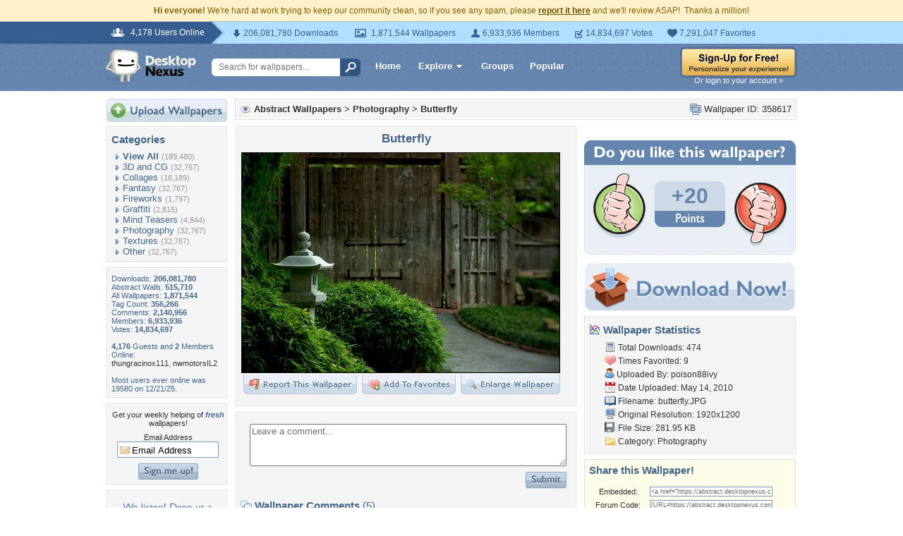

--- FILE ---
content_type: text/html; charset=UTF-8
request_url: https://abstract.desktopnexus.com/wallpaper/358617/
body_size: 10007
content:
<!DOCTYPE HTML PUBLIC "-//W3C//DTD HTML 4.01 Transitional//EN" "http://www.w3.org/TR/html4/loose.dtd">
<html xmlns="https://www.w3.org/1999/xhtml" xml:lang="en">
    <head>
        <meta http-equiv="Content-Type" content="text/html;charset=UTF-8" />
        <meta http-equiv="Content-Language" content="en-us" />
        <meta name="p:domain_verify" content="8bbc536549de48fea0b978a97469975b"/>
        <meta name="csrf-token" content="cb0ddd7d0cf71189175ef222430b4f9e712ffdfa37bf0be465ea46e36b215907">
        <link rel="shortcut icon" href="https://static.desktopnexus.com/images/favicon.ico" />
        <link rel="search" type="application/opensearchdescription+xml" title="Desktop Nexus" href="https://www.desktopnexus.com/opensearch.xml">
        <link rel="stylesheet" type="text/css" href="https://static.desktopnexus.com/css/dnexus.6.css?v=55" />
        <link rel="stylesheet" type="text/css" href="https://static.desktopnexus.com/css/dnexus-v4.css?v=116" />
        <link rel="stylesheet" type="text/css" href="https://static.desktopnexus.com/css/wallpaper.css?v=1" />

        <meta property="fb:page_id" content="79283502085" />

        <script language="javascript" src="https://ajax.googleapis.com/ajax/libs/jquery/1.8/jquery.min.js"></script>
<link rel="stylesheet" href="https://ajax.googleapis.com/ajax/libs/jqueryui/1.9.2/themes/redmond/jquery-ui.css" type="text/css" media="all" />
<script src="https://ajax.googleapis.com/ajax/libs/jqueryui/1.9.2/jquery-ui.min.js" type="text/javascript"></script>

<!-- Third-party libraries -->
<script language="javascript" src="https://unpkg.com/mustache@4.2.0/mustache.min.js"></script>

<!-- Core modules -->
<script language="javascript" src="https://static.desktopnexus.com/js/modules/sanitizer.js?v=3"></script>
<script language="javascript" src="https://static.desktopnexus.com/js/modules/modal.js?v=2"></script>
<script language="javascript" src="https://static.desktopnexus.com/js/core/api.js?v=11"></script>
<script language="javascript" src="https://static.desktopnexus.com/js/dialog-manager.js?v=15"></script>
<script language="javascript" src="https://static.desktopnexus.com/js/dnexus.js?v=7"></script>

<!-- SparkVault Passwordless Auth SDK (guests only) -->
<script>
function sparkvault_success(response) {
    // Handle successful authentication
    console.log('SparkVault success response:', response);
    if (response && response.redirectUrl) {
        window.location.href = response.redirectUrl;
    } else if (response && response.needsSignup) {
        window.location.href = 'https://www.desktopnexus.com/signup';
    } else {
        window.location.href = 'https://my.desktopnexus.com/account';
    }
}
function sparkvault_error(error) {
    console.error('SparkVault error:', error);
    alert('Authentication failed. Please try again.');
}
</script>
<script
    async
    src="https://cdn.sparkvault.com/sdk/v1/sparkvault.js"
    data-account-id="acc_019b90d81a3b7010a014c887801c515e"
    data-attach-selector=".js-sparkvault-auth"
    data-success-url="https://www.desktopnexus.com/auth/verify-sparkvault-token"
    data-success-function="sparkvault_success"
    data-error-function="sparkvault_error"
></script>


        <title>Butterfly - Photography & Abstract Background Wallpapers on Desktop Nexus (Image 358617)</title>
<meta name="description" content="Butterfly. Download free Photography wallpapers and desktop backgrounds!">
<meta name="keywords" content="Butterfly, Butterfly wallpaper, Butterfly background, architecture, gate, green, house, nature, architecture wallpaper, gate wallpaper, green wallpaper, house wallpaper, nature wallpaper">
<meta property="og:title" content="Butterfly - Desktop Nexus Wallpapers" />
<meta property="og:type" content="website" />
<meta property="og:url" content="//abstract.desktopnexus.com/wallpaper/358617/" />
<meta property="og:image" content="//assets.desktopnexus.com/15fd0de0-c9f9-4caf-96fd-d66e53797700/preview" />
<meta property="og:site_name" content="Desktop Nexus Wallpapers" />
<meta property="fb:admins" content="4923383" />
<link rel="stylesheet" href="https://static.desktopnexus.com/css/wallpaper.css?v=7" type="text/css" media="all" />
<script src="https://static.desktopnexus.com/js/viewpaper.js?v=10" type="text/javascript"></script>
<link rel="stylesheet" href="https://static.desktopnexus.com/css/select2.css?v=1" type="text/css" media="all" />
<script src="https://static.desktopnexus.com/js/select2.js" type="text/javascript"></script>

    </head>
    <body>

        <!--googleoff: all-->
        <div style="font-size: 9pt; color: #826200; background-color: #FFF1CB; text-align: center; padding: 8px 3px;">
            <strong>Hi everyone!</strong> We're hard at work trying to keep our community clean, so if you see any spam, please <a href="/report-spam" class="uline" rel="nofollow" style="color: rgb(112, 85, 0); font-weight: bold;">report it here</a> and we'll review ASAP!&nbsp; Thanks a million!
        </div>
        <!--googleon: all-->

        <div id="v4HeaderTop">
            <div class="holder">
                <span><em>4,178 Users Online</em></span>
                <div class="holder">
                    <div class="contents">
                        <ul class="info-list">
                            <li class="downloads"><strong></strong> 206,081,780 Downloads</li>
                            <li class="wallpapers"><strong></strong> 1,871,544 Wallpapers</li>
                            <li class="members"><strong></strong> 6,933,936 Members</li>
                            <li class="votes"><strong></strong> 14,834,697 Votes</li>
                            <li class="favorites"><strong></strong> 7,291,047 Favorites</li>
                        </ul>
                    </div>
                </div>
            </div>
        </div>

        <div id="v4Header">
            <div class="holder">

                <a href="https://www.desktopnexus.com/" id="dnlogo" title="Desktop Nexus Wallpapers">Desktop Nexus Wallpapers</a>

                <form id="searchForm" action="https://www.desktopnexus.com/search-bounce" method="GET">
                    <input type="text" name="q" value="" placeholder="Search for wallpapers..." />
                    <input id="topSearchBtn" type="submit" value="" />
                </form>

                <div class="navLinks">
                    <a href="https://www.desktopnexus.com/" class="hlink">Home</a>

                    <div class="dropdownContainer" id="headerGalleryDropdown">
    <a href="https://www.desktopnexus.com/galleries/" class="dropdownLink">Explore<span class="dropArrow"></span></a>
    <div id="popupBrowseGalleriesBox" class="galleriesListBlock dropdownContent">
        <strong>Wallpaper Galleries:</strong>
        <a class="gicon-abstract" href="https://abstract.desktopnexus.com" title="Abstract Wallpapers">Abstract</a><a class="gicon-aircraft" href="https://aircraft.desktopnexus.com" title="Aircraft Wallpapers">Aircraft</a><a class="gicon-animals" href="https://animals.desktopnexus.com" title="Animal Wallpapers">Animals</a><a class="gicon-anime" href="https://anime.desktopnexus.com" title="Anime Wallpapers">Anime</a><a class="gicon-architecture" href="https://architecture.desktopnexus.com" title="Architecture Wallpapers">Architecture</a><a class="gicon-boats" href="https://boats.desktopnexus.com" title="Boat Wallpapers">Boats</a><a class="gicon-cars" href="https://cars.desktopnexus.com" title="Car Wallpapers">Cars</a><a class="gicon-entertainment" href="https://entertainment.desktopnexus.com" title="Entertainment Wallpapers">Entertainment</a><a class="gicon-motorcycles" href="https://motorcycles.desktopnexus.com" title="Motorcycle Wallpapers">Motorcycles</a><a class="gicon-nature" href="https://nature.desktopnexus.com" title="Nature Wallpapers">Nature</a><a class="gicon-people" href="https://people.desktopnexus.com" title="People Wallpapers">People</a><a class="gicon-space" href="https://space.desktopnexus.com" title="Space Wallpapers">Space</a><a class="gicon-sports" href="https://sports.desktopnexus.com" title="Sport Wallpapers">Sports</a><a class="gicon-technology" href="https://technology.desktopnexus.com" title="Technology Wallpapers">Technology</a><a class="gicon-videogames" href="https://videogames.desktopnexus.com" title="Video Game Wallpapers">Video Games</a>
    </div>
</div>
                    <a href="https://www.desktopnexus.com/groups/" class="hlink">Groups</a>
                    <a href="https://www.desktopnexus.com/all/" class="hlink">Popular</a>
                </div>

                                    <div class="rightSide">
                        <a href="javascript:void(0)" class="js-sparkvault-auth"><img src="https://static.desktopnexus.com/images/global/sign-up-yellow.png" alt="Sign-Up For Free!" style="border:0;" /></a>
                        <a class="headerLoginLink js-sparkvault-auth" href="javascript:void(0)">Or login to your account &raquo;</a>
                    </div>
                
            </div>
        </div>

        <div id="mainContentWrapper" style="width: 980px; margin: 0 auto;">

                    <table style="border:0; border-collapse:collapse; border-spacing:0; width:100%;">
            <tr>
                <td id="leftcolumn" style="vertical-align:top;">
                    
<div style="padding-bottom: 6px"><a href="javascript:void(0)" class="js-sparkvault-auth"><img src="https://static.desktopnexus.com/images/upload.gif" style="border:0;" alt="Upload Wallpapers" /></a></div>

    <div class="rbox">
    <div class="rboxInner sidenavBox">

    <h3>Categories</h3>

    
    <a class="sidenavcat_link sidenavcat_link_home bullet_link" href="https://abstract.desktopnexus.com/all/" title="Abstract Wallpapers">View All</a> <span class="sidenavcat_count">(189,480)</span><br />

                 <a class="sidenavcat_link bullet_link" href="https://abstract.desktopnexus.com/cat/3d-and-cg/" title="3D and CG Wallpapers">3D and CG</a> <span>(32,767)</span><br />
                         <a class="sidenavcat_link bullet_link" href="https://abstract.desktopnexus.com/cat/collages/" title="Collages Wallpapers">Collages</a> <span>(16,189)</span><br />
                         <a class="sidenavcat_link bullet_link" href="https://abstract.desktopnexus.com/cat/fantasy/" title="Fantasy Wallpapers">Fantasy</a> <span>(32,767)</span><br />
                         <a class="sidenavcat_link bullet_link" href="https://abstract.desktopnexus.com/cat/fireworks/" title="Fireworks Wallpapers">Fireworks</a> <span>(1,797)</span><br />
                         <a class="sidenavcat_link bullet_link" href="https://abstract.desktopnexus.com/cat/graffiti/" title="Graffiti Wallpapers">Graffiti</a> <span>(2,815)</span><br />
                         <a class="sidenavcat_link bullet_link" href="https://abstract.desktopnexus.com/cat/mind-teasers/" title="Mind Teasers Wallpapers">Mind Teasers</a> <span>(4,844)</span><br />
                         <a class="sidenavcat_link bullet_link" href="https://abstract.desktopnexus.com/cat/photography/" title="Photography Wallpapers">Photography</a> <span>(32,767)</span><br />
                         <a class="sidenavcat_link bullet_link" href="https://abstract.desktopnexus.com/cat/textures/" title="Textures Wallpapers">Textures</a> <span>(32,767)</span><br />
                         <a class="sidenavcat_link bullet_link" href="https://abstract.desktopnexus.com/cat/other/" title="Other Wallpapers">Other</a> <span>(32,767)</span><br />
            
    </div>
    </div>


<div class="rbox">
<div class="rboxInner whosOnlineBox">

    Downloads: <b>206,081,780</b><br />
            Abstract Walls: <b>515,710</b><br />
        All Wallpapers: <b>1,871,544</b><br />
    Tag Count: <b>356,266</b><br />
    Comments: <b>2,140,956</b><br />
    Members: <b>6,933,936</b><br />
    Votes: <b>14,834,697</b><br />
    <br />

        <b>4,176</b> Guests and <b>2</b> Members Online:<br />
    <a href="https://my.desktopnexus.com/thungracinox111/">thungracinox111</a>, <a href="https://my.desktopnexus.com/nwmotorsIL2/">nwmotorsIL2</a><br />
    <br />
    Most users ever online was 19580 on 12/21/25.

</div></div>

<form action="https://www.desktopnexus.com/newsletter/subscribe" method="POST">
<input type="hidden" name="_csrf_token" value="cb0ddd7d0cf71189175ef222430b4f9e712ffdfa37bf0be465ea46e36b215907"><div class="rbox"><div class="rboxInner" style="font-size: 8pt; text-align: center;">
    Get your weekly helping of <span style="color: #48668C; font-weight: bold; font-style: italic;">fresh</span> wallpapers!<br />
    <div style="padding: 8px 0">
                <label for="newsletter_email" class="visually-hidden">Email Address</label>
        <input type="email" id="newsletter_email" class="emailtextbox js-select-on-focus" name="email" value="Email Address" aria-label="Email Address" /><br />
    </div>
    <input type="image" name="submit" src="https://static.desktopnexus.com/images/signmeup.gif" style="border:0;" alt="Sign Me Up!" />
</div></div>
</form>

<div class="rbox"><div class="rboxInner">
    <div style="text-align:right; height: 98px">
    <a href="https://www.desktopnexus.com/contact/" title="Contact Us"><img src="https://static.desktopnexus.com/images/welisten.gif" style="border:0;" alt="Leave us feedback!"></a>
    </div>
</div></div>

<div style="padding-bottom: 6px"><a href="https://www.desktopnexus.com/donate/"><img src="https://static.desktopnexus.com/images/support.gif" style="border:0;" alt="Support This Site" /></a></div>

<script>
(function() {
    document.querySelectorAll('.js-select-on-focus').forEach(function(el) {
        el.addEventListener('focus', function() { this.select(); });
    });
})();
</script>
                </td><td id="middlecolumn" style="vertical-align:top;">
        
        <!-- BEGIN CONTENT -->
        
<script>
    var wallpaperid = 358617;
    var current_points = 20;
    var current_vote = "";

    $(function(){
        if(window.location.hash == "#report")
            shadeDivPopup('reportViolation', wallpaperid);
    });
</script>


<div class="rbox"><div class="rboxInner" style="font-weight: bold; padding: 5px;">
    <div style="display: inline; float: right; font-weight: normal">
        <img src="https://static.desktopnexus.com/images/view-all-wallpapers.gif" style="vertical-align:top; border:0" alt="">
        Wallpaper ID: 358617    </div>

    <img src="https://static.desktopnexus.com/images/gicon-abstract.gif" style="vertical-align:top; border:0" alt="">
    <a href="https://abstract.desktopnexus.com" title="Abstract Wallpapers">Abstract Wallpapers</a> &gt;
    <a href="https://abstract.desktopnexus.com/cat/photography/" title="Photography Wallpaper">Photography</a> &gt;
    <a href="https://abstract.desktopnexus.com/wallpaper/358617/">Butterfly</a>


    <div id="brd-crumbs" xmlns:v="https://rdf.data-vocabulary.org/#" style="display: none;">
        <ul itemprop="breadcrumb">
            <li typeof="v:Breadcrumb"><a href="/" title="Free Background Images" rel="v:url" property="v:title">Free Background Images</a></li>
            <li typeof="v:Breadcrumb"><a href="https://abstract.desktopnexus.com/" title="Free Abstract Background Images" rel="v:url" property="v:title">Free Abstract Background Images</a></li>
            <li typeof="v:Breadcrumb"><a href="https://abstract.desktopnexus.com/cat/photography/" title="Photography Backgrounds &amp; Wallpapers" rel="v:url" property="v:title">Photography Backgrounds &amp; Wallpapers</a></li>
        </ul>
    </div>

</div></div>


    <div style="margin-bottom: 8px;">
        <!-- Ad slot for non-logged in users -->
    </div>


<table style="border:0; border-collapse:collapse; border-spacing:0; width:100%">
<tr>
    <td style="vertical-align:top; padding-right: 10px; width: 490px;">
    <!-- Begin left column -->

    <div class="rbox"><div class="rboxInner" style="padding: 5px; max-width: 480px; overflow: hidden; word-wrap: break-word; overflow-wrap: break-word;">
    <div style="text-align:center; margin-bottom: 6px">
        <h1 class="wallpaperTitle">Butterfly</h1>
        <table style="border:0; border-collapse:collapse; border-spacing:0">
        <tr><td>
        <a href="/get/358617/?t=5fu0gj69prut26v3suc0lf6e3t73cf3f94a1fd792ba4866bf8fe6188ac" rel="nofollow" style="outline: none"><img id="bigthumb" src="https://assets.desktopnexus.com/15fd0de0-c9f9-4caf-96fd-d66e53797700/preview" style="border:1px solid #000000; max-width: 450px;" alt="Butterfly - architecture, gate, green, house, nature" /></a>        </td></tr>
        <tr><td style="text-align:right">
            <span style="padding-right: 3px">
                <a href="javascript:void(0);" class="js-sparkvault-auth" style="outline: none"><img id="flagwalllink" src="https://static.desktopnexus.com/images/reportwallpapertab.gif" style="border:0" alt="Flag This Wallpaper" /></a>
            </span>
            <span style="padding-right: 3px">
                <a href="javascript:void(0);" class="js-sparkvault-auth" style="outline: none"><img id="addfavslink" src="https://static.desktopnexus.com/images/addtofavoritestab.gif" style="border:0" alt="Add to Favorites" /></a>
            </span>
            <a href="/get/358617/?t=5fu0gj69prut26v3suc0lf6e3t73cf3f94a1fd792ba4866bf8fe6188ac" rel="nofollow" style="outline: none"><img src="https://static.desktopnexus.com/images/enlarge.gif" style="border:0" alt="Enlarge Wallpaper" /></a>

            <div id="addtofavoritespopup"></div>

        </td></tr>
        </table>

        

        <div style="display: none;">
          <div itemscope itemtype="https://data-vocabulary.org/Review">
            <span itemprop="itemreviewed">poison88ivy</span>
            Uploaded by <span itemprop="reviewer">poison88ivy</span> on
            <time itemprop="dtreviewed" datetime="2010-05-14">May 14, 2010</time>.
            <span itemprop="summary">Butterfly - Desktop Nexus Abstract</span>
            <span itemprop="description">Download free wallpapers and background images: Butterfly. Desktop Nexus Abstract background ID 358617.  </span>
            <span itemprop="rating">4.4</span>
          </div>
        </div>


    </div>
    </div></div>


    


    


    <!-- COMMENTS -->
    <div class="rbox"><div class="rboxInner rboxInnerEqualSides">

        <div style="padding: 0 0 8px 0">
        <a name="postcommentform"></a>

            <form id="commentform" action="/postcomment" method="post">
            <input type="hidden" name="_csrf_token" value="cb0ddd7d0cf71189175ef222430b4f9e712ffdfa37bf0be465ea46e36b215907">            <input type="hidden" name="type" value="wallpaper">
            <input type="hidden" name="id" value="358617">

            <table style="border:0; border-collapse:separate; border-spacing:6px; width:100%; padding-left: 6px">
            <tr>
            <td style="vertical-align:top">
                <textarea name="commentarea" id="commentarea" class="DNRichText" style="height: 60px; color: #707070; width: 100%; max-width: 470px; box-sizing: border-box;">Leave a comment...</textarea>

                <div style="padding-top: 8px">
                                        <div style="float: right;">
                                                    <a href="javascript:void(0);" class="js-sparkvault-auth"><img src="https://static.desktopnexus.com/images/submit.gif" style="border:0" alt="Submit" /></a>
                                            </div>
                </div>
            </td></tr>
            </table>

            </form>
        </div>


                    <h3><img src="https://static.desktopnexus.com/images/comments.gif" alt="" style="vertical-align:top; margin-top: 2px; border:0" /> Wallpaper Comments <span>(5)</span></h3>
        

                                    <a name="comment269342"></a>
                <div class="lightbluebox"><div class="lightblueboxInner rboxInnerEqualSides">
                <table style="border:0; border-collapse:collapse; border-spacing:0; width:100%">
                <tr><td style="vertical-align:top; width:60px">
                    <a href="https://my.desktopnexus.com/poison88ivy/" title="poison88ivy"><img src="https://cache.desktopnexus.com/avatars/poison88ivy.jpg?rand=564383" style="border:0" alt="poison88ivy" /></a><br />                </td><td style="vertical-align:top; text-align:left; font-size: 8pt; color: #48668C; padding-right: 4px;">

                    
                    Posted by <strong><a href="https://my.desktopnexus.com/poison88ivy/" style="color: #48668C" title="poison88ivy">poison88ivy</a></strong> on 05/19/10 at 03:38 PM                    <div style="margin: 5px 0; line-height: 0px; height: 0px; border-top: 1px solid #C5D2E3; border-bottom: 1px solid #FFFFFF; width: 90%"></div>
                    <div class="commentContent" style="overflow: auto; width: 400px;">
                        yeah LOL <img src="https://static.desktopnexus.com/images/forum/emotions/smiley-smile.gif" border="0" alt=":)" /> I didnt know what else to name it and butterfly is a beautiful word <img src="https://static.desktopnexus.com/images/forum/emotions/smiley-wink.gif" border="0" alt=";)" />                    </div>
                </td></tr>
                </table>
                </div></div>
                            <a name="comment268743"></a>
                <div class="lightbluebox"><div class="lightblueboxInner rboxInnerEqualSides">
                <table style="border:0; border-collapse:collapse; border-spacing:0; width:100%">
                <tr><td style="vertical-align:top; width:60px">
                    <a href="https://my.desktopnexus.com/Well_wisher/" title="Well_wisher"><img src="https://cache.desktopnexus.com/avatars/Well_wisher.jpg?rand=125158" style="border:0" alt="Well_wisher" /></a><br />                </td><td style="vertical-align:top; text-align:left; font-size: 8pt; color: #48668C; padding-right: 4px;">

                    
                    Posted by <strong><a href="https://my.desktopnexus.com/Well_wisher/" style="color: #48668C" title="Well_wisher">Well_wisher</a></strong> on 05/18/10 at 07:04 PM                    <div style="margin: 5px 0; line-height: 0px; height: 0px; border-top: 1px solid #C5D2E3; border-bottom: 1px solid #FFFFFF; width: 90%"></div>
                    <div class="commentContent" style="overflow: auto; width: 400px;">
                        i am sorry but.... where is butterfly ? <img src="https://static.desktopnexus.com/images/forum/emotions/smiley-laughing.gif" border="0" alt=":D" />                    </div>
                </td></tr>
                </table>
                </div></div>
                            <a name="comment268737"></a>
                <div class="lightbluebox"><div class="lightblueboxInner rboxInnerEqualSides">
                <table style="border:0; border-collapse:collapse; border-spacing:0; width:100%">
                <tr><td style="vertical-align:top; width:60px">
                    <a href="https://my.desktopnexus.com/tedisoo/" title="tedisoo"><img src="https://cache.desktopnexus.com/avatars/tedisoo.gif?rand=263838" style="border:0" alt="tedisoo" /></a><br />                </td><td style="vertical-align:top; text-align:left; font-size: 8pt; color: #48668C; padding-right: 4px;">

                    
                    Posted by <strong><a href="https://my.desktopnexus.com/tedisoo/" style="color: #48668C" title="tedisoo">tedisoo</a></strong> on 05/18/10 at 06:57 PM                    <div style="margin: 5px 0; line-height: 0px; height: 0px; border-top: 1px solid #C5D2E3; border-bottom: 1px solid #FFFFFF; width: 90%"></div>
                    <div class="commentContent" style="overflow: auto; width: 400px;">
                        I love this, FAV +1                    </div>
                </td></tr>
                </table>
                </div></div>
                            <a name="comment268119"></a>
                <div class="lightbluebox"><div class="lightblueboxInner rboxInnerEqualSides">
                <table style="border:0; border-collapse:collapse; border-spacing:0; width:100%">
                <tr><td style="vertical-align:top; width:60px">
                    <a href="https://my.desktopnexus.com/ramyadevims/" title="ramyadevims"><img src="https://cache.desktopnexus.com/avatars/ramyadevims.jpg?rand=34184" style="border:0" alt="ramyadevims" /></a><br />                </td><td style="vertical-align:top; text-align:left; font-size: 8pt; color: #48668C; padding-right: 4px;">

                    
                    Posted by <strong><a href="https://my.desktopnexus.com/ramyadevims/" style="color: #48668C" title="ramyadevims">ramyadevims</a></strong> on 05/18/10 at 01:06 AM                    <div style="margin: 5px 0; line-height: 0px; height: 0px; border-top: 1px solid #C5D2E3; border-bottom: 1px solid #FFFFFF; width: 90%"></div>
                    <div class="commentContent" style="overflow: auto; width: 400px;">
                        very beautiful<img src="https://static.desktopnexus.com/images/forum/emotions/smiley-smile.gif" border="0" alt=":)" /> +1 fav dl                    </div>
                </td></tr>
                </table>
                </div></div>
            
            <div class="rbox"><div class="rboxInner" style="text-align:center; font-size: 10pt">
                <img src="https://static.desktopnexus.com/images/comments_add.gif" alt="" style="vertical-align:top; border:0" /> <a href="https://abstract.desktopnexus.com/wallpaper/358617/comments/">View All Comments</a>
            </div></div>
        
        </div></div>


        <!-- End left column -->
    </td><td style="vertical-align:top; width: 300px">
    <!-- Begin right column -->


        <!-- Wallpaper Sidebar Top Ad -->
        <div style="text-align:center; margin-bottom: 20px;">
            <script async src="https://pagead2.googlesyndication.com/pagead/js/adsbygoogle.js?client=ca-pub-7574550554629767" crossorigin="anonymous"></script>
<style>
.ad-container {
    transition: opacity 0.3s ease, max-height 0.3s ease;
    overflow: hidden;
}
.ad-container.ad-collapsed {
    opacity: 0;
    max-height: 0 !important;
    margin: 0 !important;
    padding: 0 !important;
}
</style><script>
(function() {
    function collapseAdContainer(container) {
        container.classList.add('ad-collapsed');
        // Also hide parent wrapper if it's just a styling div for centering
        var parent = container.parentElement;
        if (parent && parent.children.length === 1) {
            var style = window.getComputedStyle(parent);
            if (style.textAlign === 'center' || parent.style.textAlign === 'center') {
                parent.style.display = 'none';
            }
        }
    }

    // Check ads after page load + delay for ad network response
    function checkAds() {
        document.querySelectorAll('.ad-container:not(.ad-collapsed)').forEach(function(container) {
            var ins = container.querySelector('ins.adsbygoogle');
            if (!ins) return;

            // Check if ad loaded: AdSense sets data-ad-status or adds content
            var status = ins.getAttribute('data-ad-status');
            var hasIframe = ins.querySelector('iframe') !== null;
            var hasHeight = ins.offsetHeight > 10;

            // If status is 'unfilled' or no iframe/content after timeout, collapse
            if (status === 'unfilled' || (!hasIframe && !hasHeight)) {
                collapseAdContainer(container);
            }
        });
    }

    // Run check after ads have had time to load (3 seconds)
    if (document.readyState === 'complete') {
        setTimeout(checkAds, 3000);
    } else {
        window.addEventListener('load', function() {
            setTimeout(checkAds, 3000);
        });
    }

    // Also observe for ad status changes (faster detection)
    var observer = new MutationObserver(function(mutations) {
        mutations.forEach(function(mutation) {
            if (mutation.type === 'attributes' &&
                mutation.attributeName === 'data-ad-status') {
                var ins = mutation.target;
                if (ins.getAttribute('data-ad-status') === 'unfilled') {
                    var container = ins.closest('.ad-container');
                    if (container) {
                        collapseAdContainer(container);
                    }
                }
            }
        });
    });

    // Start observing when DOM is ready
    function startObserving() {
        document.querySelectorAll('ins.adsbygoogle').forEach(function(ins) {
            observer.observe(ins, { attributes: true });
        });
    }

    if (document.readyState === 'loading') {
        document.addEventListener('DOMContentLoaded', startObserving);
    } else {
        startObserving();
    }
})();
</script><div class="ad-container" data-ad-slot="8709167737">
<!-- DN View Wallpaper Sidebar Top -->
<ins class="adsbygoogle"
     style="display:inline-block;width:300px;height:250px"
     data-ad-client="ca-pub-7574550554629767"
     data-ad-slot="8709167737"></ins>
<script>(adsbygoogle = window.adsbygoogle || []).push({});</script>
</div>
        </div>


        

        

    <!-- Voting Block -->
    <div style="text-align:center">
        <img src="https://static.desktopnexus.com/images/doyoulike-top.gif" style="border:0" alt="Do you like this wallpaper?" />
        <div style="background: #E9EEF4 URL('//static.desktopnexus.com/images/doyoulike-mid.gif') repeat-y scroll top left; padding: 10px 0 2px 0;">
            <table style="border:0; border-collapse:collapse; border-spacing:0; width:100%">
            <tr>
                <td style="vertical-align:top; text-align:right; padding-right: 12px;">
                    <a href="javascript:void(0);" class="js-sparkvault-auth" data-vote-direction="up" style="outline: none"><img id="doyoulike-up" src="https://static.desktopnexus.com/images/doyoulike-thumbup.gif" style="border:0; vertical-align:middle" alt="Yes" /></a>
                </td>
                <td style="vertical-align:middle; text-align:center; width: 100px; padding-top: 10px;">
                                        <div id="doyoulike-points" style="background: #CDD9E7 url('//static.desktopnexus.com/images/doyoulike-inside-top.gif') no-repeat scroll top center; color: #6485AE; font-size: 30px; font-weight: bold; padding: 4px 0;">
                        +20                    </div>
                    <img src="https://static.desktopnexus.com/images/doyoulike-inside-bottom.gif" style="border:0" alt="" />
                    <div id="doyoulike-status" style="padding-top: 8px; font-size: 10pt; font-weight: bold; color: #E9EEF4;">&nbsp;</div>
                </td>
                <td style="vertical-align:top; text-align:left; padding-left: 12px;">
                    <a href="javascript:void(0);" class="js-sparkvault-auth" data-vote-direction="down" style="outline: none"><img id="doyoulike-down" src="https://static.desktopnexus.com/images/doyoulike-thumbdown.gif" style="border:0; vertical-align:middle" alt="No" /></a>
                </td>
            </tr>
            </table>
        </div>
        <img src="https://static.desktopnexus.com/images/doyoulike-bottom.gif" style="border:0" alt="" />
    </div>


    <div style="text-align:center; margin: 12px 0 8px 0;">
        <a class="downloadBtn" href="/get/358617?t=5fu0gj69prut26v3suc0lf6e3t73cf3f94a1fd792ba4866bf8fe6188ac" rel="nofollow"><img src="https://static.desktopnexus.com/images/download_now.gif" style="border:0" alt="Download It!" /></a>
    </div>


    <!-- Wallpaper Sidebar Bottom Ad -->
    <div style="text-align:center; padding-bottom: 12px;">
        <div class="ad-container" data-ad-slot="3690117330">
<!-- DN View Wallpaper Sidebar Bottom -->
<ins class="adsbygoogle"
     style="display:inline-block;width:300px;height:250px"
     data-ad-client="ca-pub-7574550554629767"
     data-ad-slot="3690117330"></ins>
<script>(adsbygoogle = window.adsbygoogle || []).push({});</script>
</div>
    </div>



    <div class="rbox"><div class="rboxInner">
    <h3><img src="https://static.desktopnexus.com/images/wallstats.gif" style="vertical-align:top" alt="" /> Wallpaper Statistics</h3>
    <div style="padding-left: 22px; font-size: 9pt; line-height: 160%;">
                <img src="https://static.desktopnexus.com/images/downloads.gif" style="vertical-align:top" alt="" />
        Total Downloads: 474<br />
        <img src="https://static.desktopnexus.com/images/heart.gif" style="vertical-align:top" alt="" />
        Times Favorited: 9<br />
        <img src="https://static.desktopnexus.com/images/user.gif" style="vertical-align:top" alt="" />
        Uploaded By: <a href="https://my.desktopnexus.com/poison88ivy/" title="poison88ivy">poison88ivy</a><br />
        <img src="https://static.desktopnexus.com/images/date.gif" style="vertical-align:top" alt="" />
        Date Uploaded: May 14, 2010<br />
        <img src="https://static.desktopnexus.com/images/filename.gif" style="vertical-align:top" alt="" />
        Filename: butterfly.JPG<br />
        <img src="https://static.desktopnexus.com/images/monitor.gif" style="vertical-align:top" alt="" />
        Original Resolution: 1920x1200<br />
        <img src="https://static.desktopnexus.com/images/disk.gif" style="vertical-align:top" alt="" />
        File Size: 281.95 KB<br />
        <img src="https://static.desktopnexus.com/images/folder.gif" style="vertical-align:top" alt="" />
        Category: <a href="https://abstract.desktopnexus.com/cat/photography/" title="Photography Wallpaper">Photography</a><br />
    </div>
    </div></div>




    <div class="rbox" style="margin-bottom: 8px;"><div class="rboxInner" style="padding: 5px;background-color: #fdfce8;">
        <h3>Share this Wallpaper!</h3>

        <div style="padding-left: 4px; font-size: 9pt;">
                    </div>

        <div style="text-align:center; padding: 3px;">
        <table style="border:0; border-collapse:separate; border-spacing:3px; width:95%; font-size: 8pt;">
        <tr>
            <td>Embedded:</td>
            <td><input type="text" class="sharetextbox js-select-on-focus" value="&lt;a href=&quot;https://abstract.desktopnexus.com/wallpaper/358617/&quot;&gt;&lt;img src=&quot;https://assets.desktopnexus.com/15fd0de0-c9f9-4caf-96fd-d66e53797700/preview&quot; style=&quot;border:0&quot;&gt;&lt;/a&gt;&lt;br&gt;&lt;a href=&quot;https://www.desktopnexus.com&quot; style=&quot;font-weight: bold&quot;&gt;Desktop Nexus&lt;/a&gt;: &lt;a href=&quot;https://www.desktopnexus.com&quot;&gt;Wallpapers&lt;/a&gt; &amp;gt; &lt;a href=&quot;https://abstract.desktopnexus.com&quot;&gt;Abstract Wallpapers&lt;/a&gt; &amp;gt; &lt;a href=&quot;https://abstract.desktopnexus.com/cat/photography/&quot;&gt;Photography Wallpaper&lt;/a&gt;" readonly></td>
        </tr>
        <tr>
            <td>Forum Code:</td>
            <td><input type="text" class="sharetextbox js-select-on-focus" value="[URL=https://abstract.desktopnexus.com/wallpaper/358617/][IMG]https://assets.desktopnexus.com/15fd0de0-c9f9-4caf-96fd-d66e53797700/preview[/IMG][/URL]" readonly></td>
        </tr>
        <tr>
            <td>Direct URL:</td>
            <td><input type="text" class="sharetextbox js-select-on-focus" value="https://abstract.desktopnexus.com/wallpaper/358617/" readonly></td>
        </tr>
        <tr>
            <td colspan="2" style="text-align:center; font-size: 7pt; color: #777777; padding-top: 6px">(For websites and blogs, use the &quot;Embedded&quot; code)</td>
        </tr>
        </table>
        </div>
    </div></div>



    <div class="rbox"><div class="rboxInner">
        <h3><img src="https://static.desktopnexus.com/images/tagcloud.gif" style="vertical-align:top" alt="" /> Wallpaper Tags</h3>
        <div style="padding-left: 22px; font-size: 9pt; line-height: 160%;">
            <a class="taglink" href="https://www.desktopnexus.com/tag/architecture/" title="architecture Wallpapers">architecture</a>, <a class="taglink" href="https://www.desktopnexus.com/tag/gate/" title="gate Wallpapers">gate</a>, <a class="taglink" href="https://www.desktopnexus.com/tag/green/" title="green Wallpapers">green</a>, <a class="taglink" href="https://www.desktopnexus.com/tag/house/" title="house Wallpapers">house</a>, <a class="taglink" href="https://www.desktopnexus.com/tag/nature/" title="nature Wallpapers">nature</a>        </div>
    </div></div>



    
    <!-- End right column -->
    </td>
</tr>
</table>


<script type="text/javascript" src="https://assets.pinterest.com/js/pinit.js"></script>

<script>
(function() {
    'use strict';

    // Report wallpaper button (logged-in users only - guests use js-sparkvault-auth)
    document.querySelectorAll('.js-report-wallpaper').forEach(function(el) {
        el.addEventListener('click', function(e) {
            e.preventDefault();
            if (typeof shadeDivPopup === 'function') {
                shadeDivPopup('reportViolation', wallpaperid);
            }
        });
    });

    // Delete comment buttons
    document.querySelectorAll('.js-delete-comment').forEach(function(el) {
        el.addEventListener('click', function(e) {
            e.preventDefault();
            var commentId = this.getAttribute('data-comment-id');
            if (confirm('Are you sure you want to permanently delete this comment?')) {
                window.location = 'https://www.desktopnexus.com/myaccount/deletecomment/wall/' + commentId;
            }
        });
    });

    // Vote buttons (logged-in users only - guests use js-sparkvault-auth)
    document.querySelectorAll('.js-vote-button').forEach(function(el) {
        var direction = el.getAttribute('data-vote-direction');

        el.addEventListener('click', function(e) {
            e.preventDefault();
            if (typeof voteThumbCast === 'function') {
                voteThumbCast(direction);
            }
        });

        el.addEventListener('mouseover', function() {
            if (typeof voteThumbOver === 'function') {
                voteThumbOver(direction);
            }
        });

        el.addEventListener('mouseout', function() {
            if (typeof voteThumbOut === 'function') {
                voteThumbOut(direction);
            }
        });
    });

    // Favorites button (logged-in users only - guests use js-sparkvault-auth)
    document.querySelectorAll('.js-favorites-button').forEach(function(el) {
        el.addEventListener('click', function(e) {
            e.preventDefault();
            if (typeof showFavoritesPopup === 'function') {
                showFavoritesPopup();
            }
        });
    });

    // Select on focus for share textboxes
    document.querySelectorAll('.js-select-on-focus').forEach(function(el) {
        el.addEventListener('click', function() {
            this.select();
        });
        el.addEventListener('focus', function() {
            this.select();
        });
    });
})();
</script>
        <!-- END CONTENT -->

                        </td>
            </tr>
            </table>
        
        <!-- Below Content Ad -->
        <div style="text-align: center; padding: 15px 0;">
            <div class="ad-container" data-ad-slot="2608661584">
<!-- DN Below Content Vertical Link Unit -->
<ins class="adsbygoogle"
     style="display:block"
     data-ad-client="ca-pub-7574550554629767"
     data-ad-slot="2608661584"
     data-ad-format="auto"
     data-full-width-responsive="true"></ins>
<script>(adsbygoogle = window.adsbygoogle || []).push({});</script>
</div>
        </div>

        </div>

        
<div id="footer">
<div style="text-align:center;">
<table style="border:0; border-collapse:collapse; border-spacing:0; width: 800px; margin:0 auto;">
<tr>
    <td style="vertical-align:top; text-align:left;">
        <h5>Desktop Nexus</h5>
        <hr style="border:none; border-top:1px solid #C9C9C9; width:150px; margin-left:0;" />
        <a href="https://www.desktopnexus.com/" title="Desktop Nexus Wallpapers">Home</a><br />
        <a href="https://www.desktopnexus.com/aboutus/" title="About Us">About Us</a><br />
        <a href="https://www.desktopnexus.com/all/" title="Popular Wallpapers">Popular Wallpapers</a><br />
        <a href="https://www.desktopnexus.com/tag/" title="Popular Tags">Popular Tags</a><br />
        <a href="https://www.desktopnexus.com/community/" title="Community Stats">Community Stats</a><br />
        <a href="https://www.desktopnexus.com/memberlist/all/" title="Member List">Member List</a><br />
        <a href="https://www.desktopnexus.com/contact/" title="Contact Us">Contact Us</a><br />
    </td>
    <td style="vertical-align:top; text-align:left;">
        <h5>Tags of the Moment</h5>
        <hr style="border:none; border-top:1px solid #C9C9C9; width:150px; margin-left:0;" />
                <a href="https://www.desktopnexus.com/tag/flowers/" title="Flowers">Flowers</a><br />
                <a href="https://www.desktopnexus.com/tag/garden/" title="Garden">Garden</a><br />
                <a href="https://www.desktopnexus.com/tag/church/" title="Church">Church</a><br />
                <a href="https://www.desktopnexus.com/tag/obama/" title="Obama">Obama</a><br />
                <a href="https://www.desktopnexus.com/tag/sunset/" title="Sunset">Sunset</a><br />
                <a href="https://www.desktopnexus.com/groups/thanksgiving/" title="Thanksgiving Wallpapers">Thanksgiving Wallpapers</a><br />
        <a href="https://www.desktopnexus.com/groups/christmas/" title="Christmas Wallpapers">Christmas Wallpapers</a><br />
    </td>
    <td style="vertical-align:top; text-align:left;">
        <h5>Recently Active Groups</h5>
        <hr style="border:none; border-top:1px solid #C9C9C9; width:150px; margin-left:0;" />
                                                    <a href="https://www.desktopnexus.com/groups/world-of-bleach" title="Images of World of Bleach">World Of Bleach</a><br />
                                            <a href="https://www.desktopnexus.com/groups/world-with-special-bonds" title="Images of World with special bonds">World With Special Bonds</a><br />
                                            <a href="https://www.desktopnexus.com/groups/world-war-2" title="Images of World War 2">World War 2</a><br />
                                            <a href="https://www.desktopnexus.com/groups/world-of-warships" title="Images of World of Warships">World Of Warships</a><br />
                                            <a href="https://www.desktopnexus.com/groups/world-in-yellow" title="Images of World in Yellow">World In Yellow</a><br />
                                            <a href="https://www.desktopnexus.com/groups/world-in-white" title="Images of World in White">World In White</a><br />
                                            <a href="https://www.desktopnexus.com/groups/worlds-grand-palaces" title="Images of World&#039;s Grand Palaces">World&#039;s Grand Palaces</a><br />
                        </td>
    <td style="vertical-align:top; text-align:left;">
        <div style="padding: 0 0 8px 2px;">
            <a href="https://www.facebook.com/DesktopNexus" target="_blank" title="Find us on Facebook"><img src="https://static.desktopnexus.com/images/footer_facebook.gif" style="border:0;" alt="Find us on Facebook" /></a>
        </div>
    </td>
</tr>
</table>


<div style="height: 8px;"></div>
<hr style="border:none; border-top:1px solid #C9C9C9; margin:0 auto;" />
<div style="height: 8px;"></div>


<div style="padding-bottom: 6px; font-size: 8pt;">
    <a href="https://www.desktopnexus.com/privacy/" rel="nofollow" title="Privacy Policy">Privacy Policy</a> |
    <a href="https://www.desktopnexus.com/tos/" rel="nofollow" title="Terms of Service">Terms of Service</a> |
    <a href="https://www.desktopnexus.com/partnerships/" title="Partnerships">Partnerships</a> |
    <a href="https://www.desktopnexus.com/dmca/" rel="nofollow" title="DMCA Copyright">DMCA Copyright Violation</a>
</div>


<div style="font-size: 8pt">
&copy;2026 <a href="https://www.desktopnexus.com/" style="color: #666666">Desktop Nexus</a> - All rights reserved.
<br />
Page rendered with 7 queries (and 1 cached) in 0.075 seconds from server 146.</div>
</div></div>

        <!-- Legacy shadePopupDiv removed - modern Modal component creates own <dialog> elements -->

        
    <script defer src="https://static.cloudflareinsights.com/beacon.min.js/vcd15cbe7772f49c399c6a5babf22c1241717689176015" integrity="sha512-ZpsOmlRQV6y907TI0dKBHq9Md29nnaEIPlkf84rnaERnq6zvWvPUqr2ft8M1aS28oN72PdrCzSjY4U6VaAw1EQ==" data-cf-beacon='{"version":"2024.11.0","token":"ffda49ab15aa410ba84203f4badd0b49","server_timing":{"name":{"cfCacheStatus":true,"cfEdge":true,"cfExtPri":true,"cfL4":true,"cfOrigin":true,"cfSpeedBrain":true},"location_startswith":null}}' crossorigin="anonymous"></script>
<script>(function(){function c(){var b=a.contentDocument||a.contentWindow.document;if(b){var d=b.createElement('script');d.innerHTML="window.__CF$cv$params={r:'9c0dd686b96424ce',t:'MTc2ODkwNDQxMw=='};var a=document.createElement('script');a.src='/cdn-cgi/challenge-platform/scripts/jsd/main.js';document.getElementsByTagName('head')[0].appendChild(a);";b.getElementsByTagName('head')[0].appendChild(d)}}if(document.body){var a=document.createElement('iframe');a.height=1;a.width=1;a.style.position='absolute';a.style.top=0;a.style.left=0;a.style.border='none';a.style.visibility='hidden';document.body.appendChild(a);if('loading'!==document.readyState)c();else if(window.addEventListener)document.addEventListener('DOMContentLoaded',c);else{var e=document.onreadystatechange||function(){};document.onreadystatechange=function(b){e(b);'loading'!==document.readyState&&(document.onreadystatechange=e,c())}}}})();</script></body>
</html>


--- FILE ---
content_type: text/html; charset=utf-8
request_url: https://www.google.com/recaptcha/api2/aframe
body_size: 267
content:
<!DOCTYPE HTML><html><head><meta http-equiv="content-type" content="text/html; charset=UTF-8"></head><body><script nonce="2yObxgfqasxLjL3g6y-vJA">/** Anti-fraud and anti-abuse applications only. See google.com/recaptcha */ try{var clients={'sodar':'https://pagead2.googlesyndication.com/pagead/sodar?'};window.addEventListener("message",function(a){try{if(a.source===window.parent){var b=JSON.parse(a.data);var c=clients[b['id']];if(c){var d=document.createElement('img');d.src=c+b['params']+'&rc='+(localStorage.getItem("rc::a")?sessionStorage.getItem("rc::b"):"");window.document.body.appendChild(d);sessionStorage.setItem("rc::e",parseInt(sessionStorage.getItem("rc::e")||0)+1);localStorage.setItem("rc::h",'1768904434826');}}}catch(b){}});window.parent.postMessage("_grecaptcha_ready", "*");}catch(b){}</script></body></html>